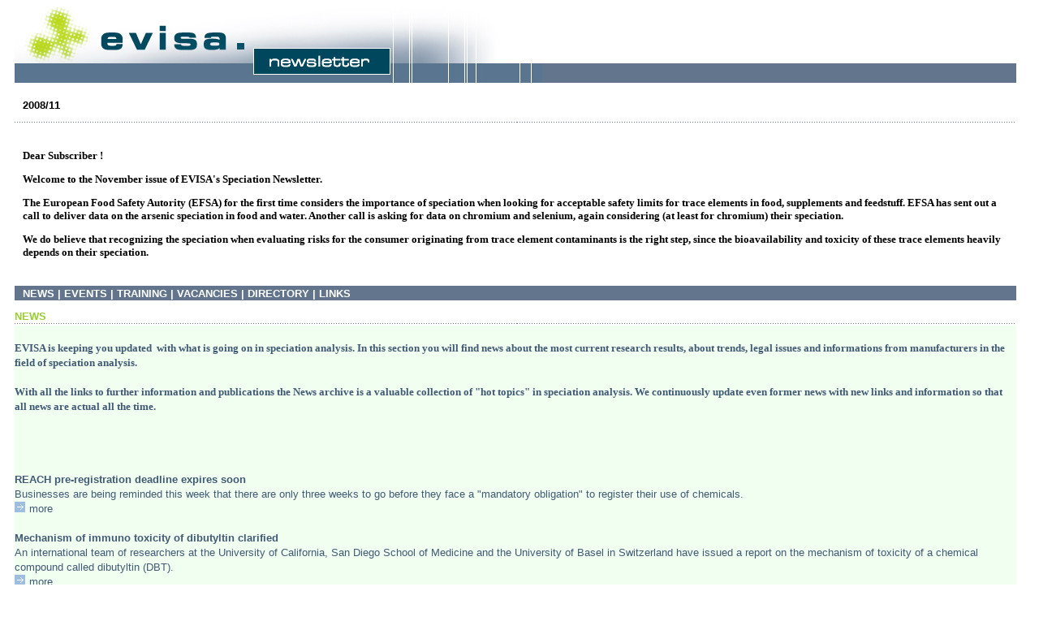

--- FILE ---
content_type: text/html; charset=ISO8859-1
request_url: https://speciation.net/Newsletter/2008/11.html
body_size: 61385
content:
<!DOCTYPE HTML PUBLIC "-//W3C/DTD HTML 4.01 Transnational//EN">
<HTML>
        <head>
	<meta http-equiv="content-type" content="text/html;charset=iso-8859-1">
        <TITLE>EVISA Newsletter</TITLE>        <STYLE>
            A.Menu:link { FONT-SIZE: small; COLOR: #ffffff; FONT-FAMILY: Verdana, Helvetica, sans-serif; TEXT-DECORATION: none; font-weight: bolder }
            A.Menu:visited { FONT-SIZE: small; COLOR: #ffffff; FONT-FAMILY: Verdana, Helvetica, sans-serif; TEXT-DECORATION: none; font-weight: bolder }
            A.Menu:active { FONT-SIZE: small; COLOR: #ffffff; FONT-FAMILY: Verdana, Helvetica, sans-serif; TEXT-DECORATION: none; font-weight: bolder }
            A.Menu:hover { FONT-SIZE: small; COLOR: #ffffff; FONT-FAMILY: Verdana, Helvetica, sans-serif; TEXT-DECORATION: none; font-weight: bolder }
            
            A.Content:link { FONT-SIZE: small; COLOR: #415a73; FONT-FAMILY: Verdana, Helvetica, sans-serif; TEXT-DECORATION: none; font-weight: none }
            A.Content:visited { FONT-SIZE: small; COLOR: #415a73; FONT-FAMILY: Verdana, Helvetica, sans-serif; TEXT-DECORATION: none; font-weight: none }
            A.Content:active { FONT-SIZE: small; COLOR: #415a73; FONT-FAMILY: Verdana, Helvetica, sans-serif; TEXT-DECORATION: none; font-weight: none }
            A.Content:hover { FONT-SIZE: small; COLOR: #415a73; FONT-FAMILY: Verdana, Helvetica, sans-serif; TEXT-DECORATION: none; font-weight: none }

        </STYLE>
    </head>    
    
    <body vLink="#415a73" aLink="#415a73" link="#415a73" bgColor="#ffffff">        <table cellSpacing="0" cellPadding=0 width="100%" border="0">
            <tr>
                <td width="10"> </td>
                <td>
                    <!-- begin content -->
                    <!-- =============== Logo =============== -->
                    <table cellSpacing="0" cellPadding=0 width="100%" border="0">
                        <tr>
                            <td width="650" height="94">
                                <img src="https://speciation.net/Newsletter/0001/head.jpg" width="650" height="94" border="0">
                            </td>
                            <td><table cellSpacing="0" cellPadding="0" width="100%" height="94" border="0">
                                    <tr><td height="68" style="background-image:url(https://speciation.net/Newsletter/0001/qt9.gif)" bgcolor="#ffffff" background="https://speciation.net/Newsletter/0001/qt9.gif"> </td></tr>
                                    <tr><td height="24" style="background-image:url(https://speciation.net/Newsletter/0001/blau.jpg)" bgcolor="#415a73" background="https://speciation.net/Newsletter/0001/blau.jpg"> &nbsp; </td></tr>
                                    <tr><td height="2" style="background-image:url(https://speciation.net/Newsletter/0001/qt9.gif)" bgcolor="#ffffff" background="https://speciation.net/Newsletter/0001/qt9.gif"> </td></tr>
                                </table>
                            </td>
                        </tr>
                    </table>
                    <table cellSpacing="0" cellPadding=0 width="100%" border="0">
                        <tr>
                            <td>
                                <table cellSpacing="0" cellPadding="10" width="100%" border="0">
                                    <tr>
                                        <td align="left" valign="bottom" height="22">
                                            <font color="#000000" face="Verdana,Arial,Helvetica,sans-serif" size="2">
                                                <b>2008/11</b>
                                            </font><br>
                                        </td>
                                    </tr>
                                </table>
                            </td>
                        </tr>
                        <tr><td height="2" style="background-image:url(https://speciation.net/Newsletter/0001/qt9.gif)" background="https://speciation.net/Newsletter/0001/qt9.gif"> </td></tr>
                        <tr><td height="1" style="background-image:url(https://speciation.net/Newsletter/0001/linie.gif)" background="https://speciation.net/Newsletter/0001/linie.gif"> </td></tr>
                        <tr><td height="10" style="background-image:url(https://speciation.net/Newsletter/0001/qt9.gif)" background="https://speciation.net/Newsletter/0001/qt9.gif"> </td></tr>
                        <!-- einfuehrung -->
                        <tr>
                            <td>
                                <table cellSpacing="0" cellPadding=10 width="100%" border="0">
                                    <tr>
                                        <td align="left" valign="bottom" height="22">
                                            <font color="#000000" face="Verdana,Arial,Helvetica,sans-serif" size="2">
<!-- begin einfuehrung -->
                                                                                        
<p><strong><span style="font-size: 10pt; font-family: Verdana;" lang="EN-GB">Dear Subscriber !</span></strong></p>

<p><strong><span style="font-size: 10pt; font-family: Verdana;" lang="EN-GB">Welcome to the November issue of EVISA's Speciation
Newsletter.</span></strong></p><p><strong><span style="font-size: 10pt; font-family: Verdana;" lang="EN-GB">The European Food Safety Autority (EFSA) for the first time considers the importance of speciation when looking for acceptable safety limits for trace elements in food, supplements and feedstuff. EFSA has sent out a call to deliver data on the arsenic speciation in food and water. Another call is asking for data on chromium and selenium, again considering (at least for chromium) their speciation. <br></span></strong></p><p><strong><span style="font-size: 10pt; font-family: Verdana;" lang="EN-GB">We do believe that recognizing the speciation when evaluating risks for the consumer originating from trace element contaminants is the right step, since the bioavailability and toxicity of these trace elements heavily depends on their speciation. <br></span></strong></p><!-- ende einfuehrung -->
                                            </font>
                                        </td>
                                    </tr>
                                </table>
                            </td>
                        </tr>
                    </table>
<!-- beginn navigation -->
                    <table cellSpacing="0" cellPadding="0" width="100%" border="0">
                        <tr><td  colspan="2" height="10" style="background-image:url(https://speciation.net/Newsletter/0001/qt9.gif)" background="https://speciation.net/Newsletter/0001/qt9.gif"> </td></tr>
                        <tr>
                            <td width="10" style="background-image:url(https://speciation.net/Newsletter/0001/blau.jpg)" background="https://speciation.net/Newsletter/0001/blau.jpg"> </td>
                            <td widht="100" height="10" style="background-image:url(https://speciation.net/Newsletter/0001/blau.jpg)" background="https://speciation.net/Newsletter/0001/blau.jpg">
                                <font color="#ffffff" face="Verdana,Arial,Helvetica,sans-serif" size="2">
                                    <b>
                                        <a href="#news" class="Menu">NEWS </a> |
                                        <a href="#events" class="Menu">EVENTS </a> |
                                        <a href="#training" class="Menu">TRAINING </a> |
                                        <a href="#vacancies" class="Menu">VACANCIES </a> |
                                        <a href="#directory" class="Menu">DIRECTORY </a> |
                                        <a href="#links" class="Menu">LINKS </a>

                                    </b>
                                </font>
                            </td>
                        </tr>
                    </table>
                    
<!-- beginn news -->
                    <table cellSpacing="0" cellPadding=0 width="100%" height="94" border="0">
                        <tr><td height="10" style="background-image:url(https://speciation.net/Newsletter/0001/qt9.gif)" background="https://speciation.net/Newsletter/0001/qt9.gif"> </td></tr>
                        <tr>
                            <td>
                                <font face="Verdana,Arial,Helvetica,sans-serif" size="2" color="#9acd32">
                                    <a name="news"><b>NEWS</a></b>
                                </font>
                            </td>
                        </tr>
                        <tr><td height="1" style="background-image:url(https://speciation.net/Newsletter/0001/linie.gif)" background="https://speciation.net/Newsletter/0001/linie.gif"> </td></tr>
                        <tr><td height="2" style="background-image:url(https://speciation.net/Newsletter/0001/qt9.gif)" background="https://speciation.net/Newsletter/0001/qt9.gif"> </td></tr>
                        <tr>
                            <td align="left" bgcolor="#f0fff0">
                                <font face="Verdana,Arial,Helvetica,sans-serif" size="2" color="#415a73">
                                    <span style="font-weight: bold;"><br><font size="2" face="verdana">EVISA is keeping you updated&nbsp; with what is going on in speciation analysis. In this section you will find news about the most current research results, about trends, legal issues and informations from manufacturers in the field of speciation analysis.<br><br>With all the links to further information and publications the News archive is a valuable collection of "hot topics" in speciation analysis. We continuously update even former news with new links and information so that all news are actual all the time.<br><br><br></font></span>                                    <br>
                                                                        <BR>
                                    
                                                                                                                    <b>REACH pre-registration deadline expires soon</b><br>
                                        Businesses are being reminded this week that there are only three weeks to go before they face a "mandatory obligation" to register their use of chemicals.                                        <br>
                                        <a href="https://speciation.net/Public/News/2008/11/13/3896.html" class="Content" ><img src="https://speciation.net/Newsletter/0001/go_i.gif" width="14" height="13" border="0"> more</a><br>
                                        <br>
                                                                                                                                                            <b>Mechanism of immuno toxicity of dibutyltin clarified</b><br>
                                        An international team of researchers at the University of California, San Diego School of Medicine and the University of Basel in Switzerland have issued a report on the mechanism of toxicity of a chemical compound called dibutyltin (DBT).                                         <br>
                                        <a href="https://speciation.net/Public/News/2008/11/12/3892.html" class="Content" ><img src="https://speciation.net/Newsletter/0001/go_i.gif" width="14" height="13" border="0"> more</a><br>
                                        <br>
                                                                                                                                                            <b>EFSA calls for data on arsenic levels in food and water</b><br>
                                        The European Food Safety Authority (EFSA) is urgently calling for data on the content of arsenic species in food and beverages.                                        <br>
                                        <a href="https://speciation.net/Public/News/2008/11/11/3887.html" class="Content" ><img src="https://speciation.net/Newsletter/0001/go_i.gif" width="14" height="13" border="0"> more</a><br>
                                        <br>
                                                                                                                                                            <b>EFSA calls for data on selenium and chromium</b><br>
                                        The European Food Safety Authority (EFSA) is calling for data on the content of selenium and chromium in food and beverages to be submitted by the end of November 2008.                                         <br>
                                        <a href="https://speciation.net/Public/News/2008/11/11/3885.html" class="Content" ><img src="https://speciation.net/Newsletter/0001/go_i.gif" width="14" height="13" border="0"> more</a><br>
                                        <br>
                                                                                                                                                            <b>Tributyltin added to U.N. trade watch list</b><br>
                                        The U.N. has placed tributyltin (TBT), a pesticide used in paints, on a watch list that seeks to prevent the importation of toxic products.                                        <br>
                                        <a href="https://speciation.net/Public/News/2008/11/05/3881.html" class="Content" ><img src="https://speciation.net/Newsletter/0001/go_i.gif" width="14" height="13" border="0"> more</a><br>
                                        <br>
                                                                                                                                                            <b>Precautionary approach to methylmercury needed</b><br>
                                        Recent studies hint that exposure to toxic chemicals, such as methylmercury can cause harm at levels previously considered safe.                                        <br>
                                        <a href="https://speciation.net/Public/News/2008/10/30/3874.html" class="Content" ><img src="https://speciation.net/Newsletter/0001/go_i.gif" width="14" height="13" border="0"> more</a><br>
                                        <br>
                                                                                                                                                            <b>National Cancer Institute ends Selenium and Vitamin E Cancer Prevention Trial, or SELECT</b><br>
                                        The US federal government is ending a prostate cancer study that involved 35,000 men because the treatment supplements of vitamin E and selenium are ineffective and there's a hint of risk.                                        <br>
                                        <a href="https://speciation.net/Public/News/2008/10/28/3868.html" class="Content" ><img src="https://speciation.net/Newsletter/0001/go_i.gif" width="14" height="13" border="0"> more</a><br>
                                        <br>
                                                                                                                                                                                                                                                                                                                                                                                                                                                                                                                                                                                                                                                                                                                                                                                                                                                                                                                                                                                                                                                                                                                                                                                <BR>
                                </font>
                            </td>
                        </tr>
                    </table>

<!-- begin new products -->
                    <table cellSpacing="0" cellPadding=0 width="100%" height="94" border="0">
                        <tr><td height="10" style="background-image:url(https://speciation.net/Newsletter/0001/qt9.gif)" background="https://speciation.net/Newsletter/0001/qt9.gif"> </td></tr>
                        <tr>
                            <td>
                                <font face="Verdana,Arial,Helvetica,sans-serif" size="2" color="#9acd32">
                                    <b>NEW PRODUCTS</a></b>
                                </font>
                            </td>
                        </tr>
                        <tr><td height="1" style="background-image:url(https://speciation.net/Newsletter/0001/linie.gif)" background="https://speciation.net/Newsletter/0001/linie.gif"> </td></tr>
                        <tr><td height="2" style="background-image:url(https://speciation.net/Newsletter/0001/qt9.gif)" background="https://speciation.net/Newsletter/0001/qt9.gif"> </td></tr>
                        <tr>
                            <td align="left" bgcolor="#f0fff0">
                                <font face="Verdana,Arial,Helvetica,sans-serif" size="2" color="#415a73">
                                                                    </font>
                            </td>
                        </tr>
                    </table>

<!-- beginn events -->
                    <table cellSpacing="0" cellPadding=0 width="100%" height="94" border="0">
                        <tr><td height="10" style="background-image:url(https://speciation.net/Newsletter/0001/qt9.gif)" background="https://speciation.net/Newsletter/0001/qt9.gif"> </td></tr>
                        <tr>
                            <td>
                                <font face="Verdana,Arial,Helvetica,sans-serif" size="2" color="#9acd32">
                                    <a name="events"><b>EVENTS</a></b>
                                </font>
                            </td>
                        </tr>
                        <tr><td height="1" style="background-image:url(https://speciation.net/Newsletter/0001/linie.gif)" background="https://speciation.net/Newsletter/0001/linie.gif"> </td></tr>
                        <tr><td height="2" style="background-image:url(https://speciation.net/Newsletter/0001/qt9.gif)" background="https://speciation.net/Newsletter/0001/qt9.gif"> </td></tr>

                        <tr>
                            <td align="left" bgcolor="#f0fff0">
                                <font face="Verdana,Arial,Helvetica,sans-serif" size="2" color="#415a73">
                                    <font face="verdana"><font size="2"><span style="font-weight: bold;">
<div>With a list of about 50 current entries EVISA is informing you about interesting events and keeps you updated with their deadlines. By consulting our list of deadlines you won't miss the opportunity&nbsp;for early&nbsp;registration at reduced fee&nbsp;or the chance to submit your contribution in time. <br><img src="https://speciation.net/Public/Data/ba/Image/go_i.gif">&nbsp;<a href="https://speciation.net/Public/Linklists/Speciation/Events_Deadlines.html" target="_blank"><font size="2" face="verdana">more infos... </font></a></div>


<div>&nbsp;<br><br><font size="2"><span style="font-family: verdana;">Please do not hesitate to inform us in case that&nbsp;</span></font><font size="2"><span style="font-family: verdana;">your conference related to speciation analysis is missing in our Agenda. </span></font></div></span></font></font>                                    <br>
                                                                                                            
                                                                                                                                    <b>24th GMS Annual Meeting 2008 (Society for Minerals and Trace Elements)</b><br>
                                                <table width="100%"  cellpadding="0" cellspacing="0" border="0" summary="">
                                                    <tr>
                                                    <td align="left" width="150">
                                                            Location:
                                                    </td>
                                                    <td align="left">
                                                            TU Berlin, berlin, Germany                                                    </td>
                                                    </tr>
                                                    <tr>
                                                    <td align="left" width="150">
                                                            Date:
                                                    </td>
                                                    <td align="left">
                                                            13.11.2008 - 15.11.2008                                                    </td>
                                                    </tr>
                                                    <tr>
                                                    <td align="left" width="150">
                                                        <a href="https://speciation.net/Public/Events/2008/09/18/3821.html" class="Content" ><img src="https://speciation.net/Newsletter/0001/go_i.gif" width="14" height="13" border="0"> more</a><br>
                                                    </td>
                                                    <td align="right">  </td>
                                                    </tr>
                                                </table>
                                                <br>
                                                                                                                                                                                <b>Third Asia-Pacific Winter Conference on Plasma Spectrochemistry</b><br>
                                                <table width="100%"  cellpadding="0" cellspacing="0" border="0" summary="">
                                                    <tr>
                                                    <td align="left" width="150">
                                                            Location:
                                                    </td>
                                                    <td align="left">
                                                            Tsukuba, Japan                                                    </td>
                                                    </tr>
                                                    <tr>
                                                    <td align="left" width="150">
                                                            Date:
                                                    </td>
                                                    <td align="left">
                                                            16.11.2008 - 21.11.2008                                                    </td>
                                                    </tr>
                                                    <tr>
                                                    <td align="left" width="150">
                                                        <a href="https://speciation.net/Public/Events/2007/11/18/3364.html" class="Content" ><img src="https://speciation.net/Newsletter/0001/go_i.gif" width="14" height="13" border="0"> more</a><br>
                                                    </td>
                                                    <td align="right">  </td>
                                                    </tr>
                                                </table>
                                                <br>
                                                                                                                                                                                <b>SETAC North America 29th Annual Meeting</b><br>
                                                <table width="100%"  cellpadding="0" cellspacing="0" border="0" summary="">
                                                    <tr>
                                                    <td align="left" width="150">
                                                            Location:
                                                    </td>
                                                    <td align="left">
                                                             Tampa Convention Center, Tampa, Florida, USA.                                                     </td>
                                                    </tr>
                                                    <tr>
                                                    <td align="left" width="150">
                                                            Date:
                                                    </td>
                                                    <td align="left">
                                                            16.11.2008 - 20.11.2008                                                    </td>
                                                    </tr>
                                                    <tr>
                                                    <td align="left" width="150">
                                                        <a href="https://speciation.net/Public/Events/2006/11/03/2480.html" class="Content" ><img src="https://speciation.net/Newsletter/0001/go_i.gif" width="14" height="13" border="0"> more</a><br>
                                                    </td>
                                                    <td align="right">  </td>
                                                    </tr>
                                                </table>
                                                <br>
                                                                                                                                                                                <b>EspeQBrasil 2008: 1st Brazilian Meeting on Chemical Speciation</b><br>
                                                <table width="100%"  cellpadding="0" cellspacing="0" border="0" summary="">
                                                    <tr>
                                                    <td align="left" width="150">
                                                            Location:
                                                    </td>
                                                    <td align="left">
                                                            Sao Pedro, Sao Paulo, Brazil                                                    </td>
                                                    </tr>
                                                    <tr>
                                                    <td align="left" width="150">
                                                            Date:
                                                    </td>
                                                    <td align="left">
                                                            14.12.2008 - 17.12.2008                                                    </td>
                                                    </tr>
                                                    <tr>
                                                    <td align="left" width="150">
                                                        <a href="https://speciation.net/Public/Events/2008/05/30/3614.html" class="Content" ><img src="https://speciation.net/Newsletter/0001/go_i.gif" width="14" height="13" border="0"> more</a><br>
                                                    </td>
                                                    <td align="right">  </td>
                                                    </tr>
                                                </table>
                                                <br>
                                                                                                                                                                                <b>ISRANALYTICA 2009, the 12th Annual Meeting of the Israel Analytical Chemistry Society</b><br>
                                                <table width="100%"  cellpadding="0" cellspacing="0" border="0" summary="">
                                                    <tr>
                                                    <td align="left" width="150">
                                                            Location:
                                                    </td>
                                                    <td align="left">
                                                            David Intercontinental Hotel, Tel-Aviv, Israel                                                    </td>
                                                    </tr>
                                                    <tr>
                                                    <td align="left" width="150">
                                                            Date:
                                                    </td>
                                                    <td align="left">
                                                            20.01.2009 - 21.01.2009                                                    </td>
                                                    </tr>
                                                    <tr>
                                                    <td align="left" width="150">
                                                        <a href="https://speciation.net/Public/Events/2008/06/29/3667.html" class="Content" ><img src="https://speciation.net/Newsletter/0001/go_i.gif" width="14" height="13" border="0"> more</a><br>
                                                    </td>
                                                    <td align="right">  </td>
                                                    </tr>
                                                </table>
                                                <br>
                                                                                                                                                                                                                                                                                                                                                                                                                                                                                                                                                                                                                                                                                                                                                                                                                                                                                                                                                                                                                                                                                                                                                                                                                                                                                                                                                                                                                                                                                                                                                                                                                                                                                                                                                                                                                                                                                                                                                                                                                                                                                                                                                                                                                                                                                                                                                <BR>                                
                                </font><br>
                            </td>
                        </tr>
                    </table>

<!-- beginn TRAINING -->
                    <table cellSpacing="0" cellPadding=0 width="100%" height="94" border="0">
                        <tr><td height="10" style="background-image:url(https://speciation.net/Newsletter/0001/qt9.gif)" background="https://speciation.net/Newsletter/0001/qt9.gif"> </td></tr>
                        <tr>
                            <td>
                                <font face="Verdana,Arial,Helvetica,sans-serif" size="2" color="#9acd32">
                                    <a name="training"><b>TRAINING</a></b>
                                </font>
                            </td>
                        </tr>
                        <tr><td height="1" style="background-image:url(https://speciation.net/Newsletter/0001/linie.gif)" background="https://speciation.net/Newsletter/0001/linie.gif"> </td></tr>
                        <tr><td height="2" style="background-image:url(https://speciation.net/Newsletter/0001/qt9.gif)" background="https://speciation.net/Newsletter/0001/qt9.gif"> </td></tr>

                        <tr>
                            <td align="left" bgcolor="#f0fff0">
                                <font face="Verdana,Arial,Helvetica,sans-serif" size="2" color="#415a73">
                                    <font size="2" face="verdana"><strong></strong></font><font size="2" face="verdana"><strong></strong></font><font size="2" face="verdana"><strong></strong></font>
<div>
<div><font size="2" face="verdana"><strong></strong></font><strong><font size="2" face="Verdana">Currently there is no short course scheduled. However, EVISA and its members are able to organize short courses upon request from customers. <br>If you are interested in training, please directly contact EVISA.<br></font></strong></div></div>
<div><strong><font size="2" face="Verdana"></font></strong>&nbsp;</div>
<div>&nbsp;</div>                                    <br>
                                                                                                            
                                                                                                                <BR>
                                </font><br>
                            </td>
                        </tr>
                    </table>

<!-- beginn Vacancies -->
                    <table cellSpacing="0" cellPadding=0 width="100%" height="94" border="0">
                        <tr><td height="10" style="background-image:url(https://speciation.net/Newsletter/0001/qt9.gif)" background="https://speciation.net/Newsletter/0001/qt9.gif"> </td></tr>
                        <tr>
                            <td>
                                <font face="Verdana,Arial,Helvetica,sans-serif" size="2" color="#9acd32">
                                    <a name="vacancies"><b>VACANCIES</a></b>
                                </font>
                            </td>
                        </tr>
                        <tr><td height="1" style="background-image:url(https://speciation.net/Newsletter/0001/linie.gif)" background="https://speciation.net/Newsletter/0001/linie.gif"> </td></tr>
                        <tr><td height="2" style="background-image:url(https://speciation.net/Newsletter/0001/qt9.gif)" background="https://speciation.net/Newsletter/0001/qt9.gif"> </td></tr>

                        <tr>
                            <td align="left" bgcolor="#f0fff0">
                                <font face="Verdana,Arial,Helvetica,sans-serif" size="2" color="#415a73">
                                    <font face="verdana"><font size="2"><span style="font-weight: bold;"><br>EVISA provides information about open positions for Ph.D. students, PostDocs and permanent staff in the field of speciation. Looking to fill a vacancy or needing a new career challenge? Either way this service is FREE. Many laboratories and research facilities (from Greenland to Crete) have already found their highly educated stuff through this&nbsp;service by EVISA.&nbsp;If you would like to post an open position here, please contact us at info@speciation.net ! </span><br></font></font>                                    <BR>
                                    <b><u>Doctorates</u></b><br>
                                    <br>
                                    
                                                                                        <FONT color="#415A73"><b>Trent University: Metal speciation and bioavailability in freshwaters affected by oil sands activities </b></FONT><br>
                                            Trent University is seeking 10 graduate students (Masters or Ph.D.) to work as part of multidisciplinary teams on five NSERC-funded strategic research programs in the area of Aquatic Sciences and Aquatic Ecology.<br>
                                            <a href="https://speciation.net/Public/Document/Speciation/Vacancies/2008/02/3489.html" class="Content" ><img src="https://speciation.net/Newsletter/0001/go_i.gif" width="14" height="13" border="0"> more</a><br>
                                            <br>
                                                                                        <FONT color="#415A73"><b>National Oceanograpy Centre, Southampton: Iron biogeochemistry and ocean acidification</b></FONT><br>
                                            <br>
                                            <a href="https://speciation.net/Public/Document/Speciation/Vacancies/2007/03/2772.html" class="Content" ><img src="https://speciation.net/Newsletter/0001/go_i.gif" width="14" height="13" border="0"> more</a><br>
                                            <br>
                                                                                                                    <br>
                                    <b><u>Postdoctoral</u></b><br>
                                    <br>
                                    
                                                                                        <FONT color="#415A73"><b>LCABIE, University of Pau, France: Analytical Chemist</b></FONT><br>
                                            A 2 years postdoctoral position is available for a highly motivated individual to develop new analytical and experimental methods to evaluate environmental and metabolic processes of organomercury (methylHg) and organotin (butylSn) compounds. The work will be included in the project IDEA (Isotopic Deconvolution for Environmental and Analytical Chemistry of Organometallic Pollutants) supported by the French National Research Agency (ANR).<br>
                                            <a href="https://speciation.net/Public/Document/Speciation/Vacancies/2008/10/3852.html" class="Content" ><img src="https://speciation.net/Newsletter/0001/go_i.gif" width="14" height="13" border="0"> more</a><br>
                                            <br>
                                                                                        <FONT color="#415A73"><b>Instituto Tecnológico e Nuclear (ITN), a State Research Laboratory, Lisbon area, Portugal: Researcher</b></FONT><br>
                                            Instituto Tecnológico e Nuclear (ITN), a State Research Laboratory located in the Lisbon area, Portugal, announces the opening of Researcher positions for its Chemistry Department (UCQR) financed by the Portuguese Government Program for research jobs, Ciência 2008. ITN wishes to select 1 research scientist for the UCQR at the Auxiliary Investigator level.<br>
                                            <a href="https://speciation.net/Public/Document/Speciation/Vacancies/2008/07/3715.html" class="Content" ><img src="https://speciation.net/Newsletter/0001/go_i.gif" width="14" height="13" border="0"> more</a><br>
                                            <br>
                                                                                                                    <br>
                                    <b><u>Other</u></b><br>
                                    <br>
                                    
                                                                                        <FONT color="#415A73"><b>Philips Research Europe: Analyst (temporary)</b></FONT><br>
                                            Within the department Analytical Chemistry of MiPlaza, part of Philips Research, a temporary function is available until the end of 2008. Prolongation for 2009 is possible.<br>
<br>
<br>
                                            <a href="https://speciation.net/Public/Document/Speciation/Vacancies/2008/09/3789.html" class="Content" ><img src="https://speciation.net/Newsletter/0001/go_i.gif" width="14" height="13" border="0"> more</a><br>
                                            <br>
                                                                                        <FONT color="#415A73"><b>Trent University: Senior ICP-MS Scientist</b></FONT><br>
                                            The Worsfold Water Quality Centre at Trent University is seeking applications for a Senior ICP-MS Scientist. This is a full time permanent staff position, and is available immediately. Salary will be in commensurate with qualification and experience.<br>
                                            <a href="https://speciation.net/Public/Document/Speciation/Vacancies/2008/08/3732.html" class="Content" ><img src="https://speciation.net/Newsletter/0001/go_i.gif" width="14" height="13" border="0"> more</a><br>
                                            <br>
                                                                                        <FONT color="#415A73"><b>Kelly Scientific, Seattle, WA, USA: Project Manger with ICP-MS experience</b></FONT><br>
                                            Kelly Scientific Resources is looking for a Project Manager with a background in analysis of samples for trace metals and trace species by ICP-MS, ICPDRC-MS, and HG-CT-AAS; preparation of environmental samples (waters, sediments, biota, etc.), calibration of lab equipment, lab maintenance, and cleaning.<br>
                                            <a href="https://speciation.net/Public/Document/Speciation/Vacancies/2008/07/3710.html" class="Content" ><img src="https://speciation.net/Newsletter/0001/go_i.gif" width="14" height="13" border="0"> more</a><br>
                                            <br>
                                                                                        <FONT color="#415A73"><b>Nestlé Research Center (NRC), Lausanne, Switzerland: Project Manager / Inorganics analytical scientist</b></FONT><br>
                                            Nestlé, a food, nutrition, health and wellness company aims to work with the best scientists in the world. To support its research strategy, the Quality & Safety Department at the NRC is seeking a:<br>
Project Manager / Inorganics analytical scientist who will drive the research and external collaborations in inorganics analytical sciences. He/she will also define analytical strategies to ensure an appropriate application and implementation of international norms, as well as manage recommendations to partners and follow them up.<br>
                                            <a href="https://speciation.net/Public/Document/Speciation/Vacancies/2008/07/3706.html" class="Content" ><img src="https://speciation.net/Newsletter/0001/go_i.gif" width="14" height="13" border="0"> more</a><br>
                                            <br>
                                                                                        <FONT color="#415A73"><b>GE Global Research: Analytical chemist</b></FONT><br>
                                            The Analytical Sciences Laboratory within MACS, has an opportunity for an Analytical chemist to be part of an energized team of scientists involved in analytical characterization of GE materials. We work in a diverse, exciting environment with access to state-of-the-art equipment applied to cutting-edge technology projects.<br>
                                            <a href="https://speciation.net/Public/Document/Speciation/Vacancies/2008/06/3634.html" class="Content" ><img src="https://speciation.net/Newsletter/0001/go_i.gif" width="14" height="13" border="0"> more</a><br>
                                            <br>
                                                                                                                    <BR>  
                                </font><br>
                            </td>
                        </tr>
                    </table>

<!-- begin Directory -->
                    <table cellSpacing="0" cellPadding=0 width="100%" height="94" border="0">
                        <tr><td height="10" style="background-image:url(https://speciation.net/Newsletter/0001/qt9.gif)" background="https://speciation.net/Newsletter/0001/qt9.gif"> </td></tr>
                        <tr>
                            <td>
                                <font face="Verdana,Arial,Helvetica,sans-serif" size="2" color="#9acd32">
                                    <a name="directory"><b>DIRECTORY</a></b>
                                </font>
                            </td>
                        </tr>
                        <tr><td height="1" style="background-image:url(https://speciation.net/Newsletter/0001/linie.gif)" background="https://speciation.net/Newsletter/0001/linie.gif"> </td></tr>
                        <tr><td height="2" style="background-image:url(https://speciation.net/Newsletter/0001/qt9.gif)" background="https://speciation.net/Newsletter/0001/qt9.gif"> </td></tr>

                        <tr>
                            <td align="left" bgcolor="#f0fff0">
                                <font face="Verdana,Arial,Helvetica,sans-serif" size="2" color="#415a73">
                                    <font size="2" face="verdana"><strong></strong></font><font size="2" face="verdana"><strong></strong></font>
<p><font size="2" face="verdana"><strong>EVISA's directory of scientist is a versatile tool to facilitate contact with scientists in the field of speciation and related sciences. The directory is fully searchable for names, addresses, research topics etc.&nbsp;&nbsp;You should bookmark this directory as an always up-to-date address book. (In order to hinder SPAM robots for&nbsp;collecting the E-mail accounts, we hide them in a special format).</strong></font></p>
<p><font size="2" face="verdana"><strong>More than 250 active scientists in the field of speciation analysis already joined the directory. Join this great directory that is extensively linked to all tye of other information on this site, such as homepages, conferences and literature. </strong></font></p>
<p><font size="2" face="verdana"><strong>If your entry is still missing in this directory, please contact us at <a href="mailto:info@speciation.net">info@speciation.net</a>.</strong></font> <br></p>                                    <a href="https://speciation.net/Public/Objects/PersonDirectory/index.html" class="Content" ><img src="https://speciation.net/Newsletter/0001/go_i.gif" width="14" height="13" border="0"> more</a><br>
                                    <BR>
                                </font><br>
                            </td>
                        </tr>
                    </table>

<!-- begin Forum -->
                    <table cellSpacing="0" cellPadding=0 width="100%" height="94" border="0">
                        <tr><td height="10" style="background-image:url(https://speciation.net/Newsletter/0001/qt9.gif)" background="https://speciation.net/Newsletter/0001/qt9.gif"> </td></tr>
                        <tr>
                            <td>
                                <font face="Verdana,Arial,Helvetica,sans-serif" size="2" color="#9acd32">
                                    <a name="directory"><b>FORUM</a></b>
                                </font>
                            </td>
                        </tr>
                        <tr><td height="1" style="background-image:url(https://speciation.net/Newsletter/0001/linie.gif)" background="https://speciation.net/Newsletter/0001/linie.gif"> </td></tr>
                        <tr><td height="2" style="background-image:url(https://speciation.net/Newsletter/0001/qt9.gif)" background="https://speciation.net/Newsletter/0001/qt9.gif"> </td></tr>

                        <tr>
                            <td align="left" bgcolor="#f0fff0">
                                <font face="Verdana,Arial,Helvetica,sans-serif" size="2" color="#415a73">
                                    <font face="verdana"><font size="2"><strong>EVISA'S discussion forum provides an open room&nbsp;<font face="verdana">to talk, to reach others with similar interests, and to find answers to your burning questions. </font></strong></font></font>                                    <a href="https://speciation.net/Public/Forum/index.php" class="Content" ><img src="https://speciation.net/Newsletter/0001/go_i.gif" width="14" height="13" border="0"> goto forum</a><br>
                                    <BR>
                                </font><br>
                            </td>
                        </tr>
                    </table>
<!-- begin Links -->
                    <table cellSpacing="0" cellPadding=0 width="100%" height="94" border="0">
                        <tr><td height="10" style="background-image:url(https://speciation.net/Newsletter/0001/qt9.gif)" background="https://speciation.net/Newsletter/0001/qt9.gif"> </td></tr>
                        <tr>
                            <td>
                                <font face="Verdana,Arial,Helvetica,sans-serif" size="2" color="#9acd32">
                                    <a name="links"><b>LINKS</a></b>
                                </font>
                            </td>
                        </tr>
                        <tr><td height="1" style="background-image:url(https://speciation.net/Newsletter/0001/linie.gif)" background="https://speciation.net/Newsletter/0001/linie.gif"> </td></tr>
                        <tr><td height="2" style="background-image:url(https://speciation.net/Newsletter/0001/qt9.gif)" background="https://speciation.net/Newsletter/0001/qt9.gif"> </td></tr>

                        <tr>
                            <td align="left" bgcolor="#f0fff0">
                                <font face="Verdana,Arial,Helvetica,sans-serif" size="2" color="#415a73">
                                    <font size="2" face="verdana"><strong>
<div><br>EVISA provides an easy access to external information. Our database contains more than 1460 links to relevant information from numerous top scientific resources spread over the whole Web. The database is searchable both via full-text and categories such as elements, type of species and type of information. We are permanently updating our links section. <br><br>If your web site is missing here,&nbsp;please e-mail your link information to info@speciation.net.<br><br></div>
<div>&nbsp;</div>
</strong></font>                                    <a href="https://speciation.net/Public/Linklists/Links.html" class="Content" ><img src="https://speciation.net/Newsletter/0001/go_i.gif" width="14" height="13" border="0"> more</a><br>
                                </font><br>
                            </td>
                        </tr>
                    </table>

<!-- beginn footer -->
                    <table cellSpacing="0" cellPadding=0 width="100%" height="94" border="0">
                        <tr><td height="10" style="background-image:url(https://speciation.net/Newsletter/0001/qt9.gif)" background="https://speciation.net/Newsletter/0001/qt9.gif"> </td></tr>
<!--                        <tr>
                            <td>
                                <font face="Verdana,Arial,Helvetica,sans-serif" size="2" color="#9acd32">
                                    <a name="xyz"><b></a></b>
                                </font>
                            </td>
                        </tr>

                        <tr><td height="1" style="background-image:url(https://speciation.net/Newsletter/0001/linie.gif)" background="https://speciation.net/Newsletter/0001/linie.gif"> </td></tr>
                        <tr><td height="2" style="background-image:url(https://speciation.net/Newsletter/0001/qt9.gif)" background="https://speciation.net/Newsletter/0001/qt9.gif"> </td></tr>
-->
                        <tr>
                            <td align="left" bgcolor="#ffffff">
                                <font face="Verdana,Arial,Helvetica,sans-serif" size="2" color="#415a73">
                                    <div><font size="2" face="verdana">This&nbsp;issue of evisa's <span style="font-style: italic;">Speciation Newsletter</span> has been sent to you by EVISA, because you have registered for this service. If you would like to modify your user account, please log-in on EVISA's web portal at http://www.speciation.net with your username and password and edit your user account. <br><br>Please feel free to pass this <span style="font-style: italic;">Speciation Newsletter</span> to others who may benefit from EVISA. If you have any contributions or suggestions, please send these to editors@speciation.net.<br><br>This is a post-only e-mail.&nbsp; Please do not reply to this message.&nbsp; For all inquiries, problems or suggestions regarding this service, please visit http://www.speciation.net or contact <a href="mailto:info@speciation.net">info@speciation.net</a> <br><br></font><br></div>                                </font><br>
                            </td>
                        </tr>
                    </table>


<!-- beginn copyright -->
                    <table cellSpacing="0" cellPadding=0 width="100%" height="94" border="0">
                        <tr><td height="10" style="background-image:url(https://speciation.net/Newsletter/0001/qt9.gif)" background="https://speciation.net/Newsletter/0001/qt9.gif"> </td></tr>
                        <tr>
                            <td align="left" bgcolor="#ffffff">
                                <font face="Verdana,Arial,Helvetica,sans-serif" size="2" color="#415a73">
                                                                        <font size="2" face="verdana"><strong>Copyright 2008 EVISA&nbsp; <br></strong>All rights reserved.&nbsp; Any unauthorized use, reproduction, or transfer of this message or its contents, in any medium, is strictly prohibited.&nbsp; No part of this publication may be reproduced, stored in a retrieval system or transmitted in any form or by any means, electronic, mechanical, photocopying, recording or otherwise, without the prior written permission of EVISA. </font>
<p><font size="2" face="verdana"><br><strong>Disclaimer<br></strong></font><font size="2" face="verdana">No responsibility is assumed by the publisher for any injury and/or damage to persons or property as a matter of products liability, negligence or otherwise, or from any use or operation of any methods, products, instructions or ideas contained in the material herein. The Newsletter represents only the opinion of the authors and does not necessarily reflect the opinion of the European Community. The European Community is not responsible for any use that might be made of the information provided.</font></p>                                </font><br>
                            </td>
                        </tr>
                    </table>

<!-- abschluss -->
                    <table cellSpacing="0" cellPadding=0 width="100%" height="20" border="0">
                        <tr>
                            <td height="30"> </td>
                            <td> </td>
                        </tr>
                        <tr>
                                <td width="650"><img src="https://speciation.net/Newsletter/0001/fuss.jpg" width="650" height="20" border="0"></td>
                                <td height="20" style="background-image:url(https://speciation.net/Newsletter/0001/blau.jpg)" background="https://speciation.net/Newsletter/0001/blau.jpg"> &nbsp;</td>
                        </tr>
                        <tr>
                            <td height="30"> </td>
                            <td> </td>
                        </tr>
                    </table>
                    
                    <!-- end content -->
                </td>
                <td width="20"> </td>
            </tr>
        </table>
    
    </html>
</body>
